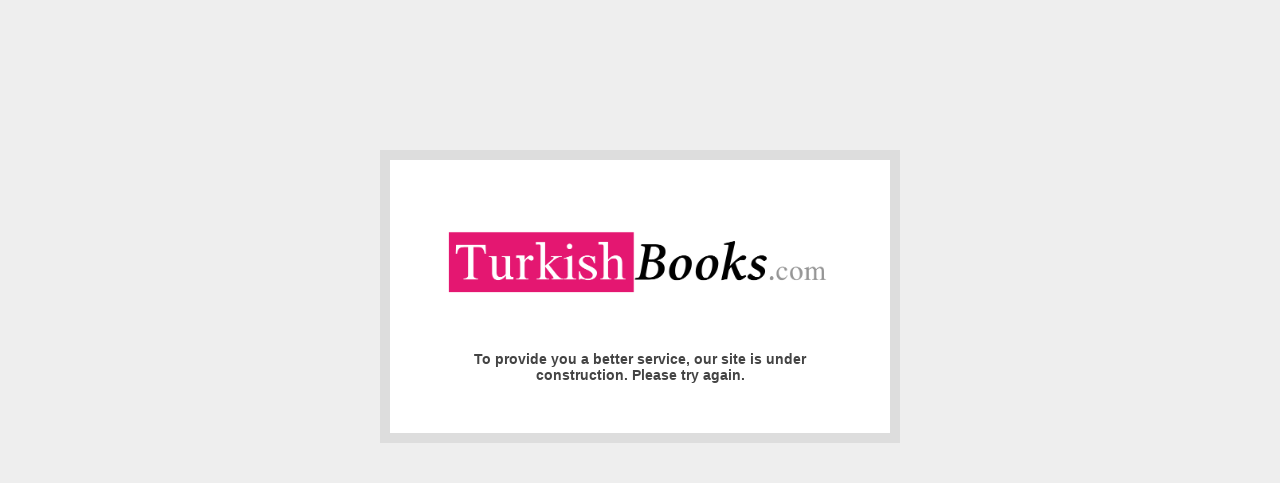

--- FILE ---
content_type: text/html; charset=utf-8;
request_url: https://www.turkishbooks.com/books/gul-kirigi-p611528.html
body_size: 141
content:
<!DOCTYPE html PUBLIC "-//W3C//DTD XHTML 1.0 Transitional//EN" "http://www.w3.org/TR/xhtml1/DTD/xhtml1-transitional.dtd">
<html xmlns="http://www.w3.org/1999/xhtml">
<head>
<meta http-equiv="Content-Type" content="text/html; charset=utf-8" />

<style type="text/css">
	body{
		margin:0px;
		background-color: #eee;
	}
	.offline{
		background-color: #fff;
		font-family: Arial, Helvetica, sans-serif;
		font-size: 14px;
		color:#444; 
		font-weight:bold;
		width: 400px;
		margin:150px auto;		
		padding: 50px;
		border: 10px solid #ddd;		
		text-align:center;
	}
	.offlogo{
		margin-bottom:20px;
	}
	.offlogo img{
		max-width: 100%;
	}
</style>

</head>
<body>
<div class="offline" data-begin="2026-01-21 15:09:04" >

		<div class="offlogo"><img src="/u/turkishbooks/turkish-logolar-01-1503576955.png" alt="www.turkishbooks.com" /></div>

		<div>To provide you a better service, our site is
under
construction. Please try again.</div>
</div>
</body>
</html>
